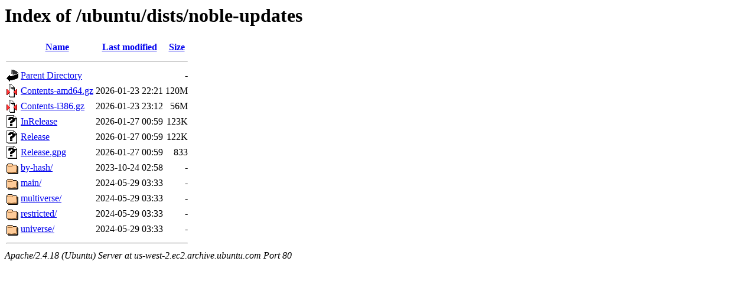

--- FILE ---
content_type: text/html;charset=UTF-8
request_url: http://us-west-2.ec2.archive.ubuntu.com/ubuntu/dists/noble-updates/
body_size: 2625
content:
<!DOCTYPE HTML PUBLIC "-//W3C//DTD HTML 3.2 Final//EN">
<html>
 <head>
  <title>Index of /ubuntu/dists/noble-updates</title>
 </head>
 <body>
<h1>Index of /ubuntu/dists/noble-updates</h1>
  <table>
   <tr><th valign="top"><img src="/icons/blank.gif" alt="[ICO]"></th><th><a href="?C=N;O=D">Name</a></th><th><a href="?C=M;O=A">Last modified</a></th><th><a href="?C=S;O=A">Size</a></th></tr>
   <tr><th colspan="4"><hr></th></tr>
<tr><td valign="top"><img src="/icons/back.gif" alt="[PARENTDIR]"></td><td><a href="/ubuntu/dists/">Parent Directory</a></td><td>&nbsp;</td><td align="right">  - </td></tr>
<tr><td valign="top"><img src="/icons/compressed.gif" alt="[   ]"></td><td><a href="Contents-amd64.gz">Contents-amd64.gz</a></td><td align="right">2026-01-23 22:21  </td><td align="right">120M</td></tr>
<tr><td valign="top"><img src="/icons/compressed.gif" alt="[   ]"></td><td><a href="Contents-i386.gz">Contents-i386.gz</a></td><td align="right">2026-01-23 23:12  </td><td align="right"> 56M</td></tr>
<tr><td valign="top"><img src="/icons/unknown.gif" alt="[   ]"></td><td><a href="InRelease">InRelease</a></td><td align="right">2026-01-27 00:59  </td><td align="right">123K</td></tr>
<tr><td valign="top"><img src="/icons/unknown.gif" alt="[   ]"></td><td><a href="Release">Release</a></td><td align="right">2026-01-27 00:59  </td><td align="right">122K</td></tr>
<tr><td valign="top"><img src="/icons/unknown.gif" alt="[   ]"></td><td><a href="Release.gpg">Release.gpg</a></td><td align="right">2026-01-27 00:59  </td><td align="right">833 </td></tr>
<tr><td valign="top"><img src="/icons/folder.gif" alt="[DIR]"></td><td><a href="by-hash/">by-hash/</a></td><td align="right">2023-10-24 02:58  </td><td align="right">  - </td></tr>
<tr><td valign="top"><img src="/icons/folder.gif" alt="[DIR]"></td><td><a href="main/">main/</a></td><td align="right">2024-05-29 03:33  </td><td align="right">  - </td></tr>
<tr><td valign="top"><img src="/icons/folder.gif" alt="[DIR]"></td><td><a href="multiverse/">multiverse/</a></td><td align="right">2024-05-29 03:33  </td><td align="right">  - </td></tr>
<tr><td valign="top"><img src="/icons/folder.gif" alt="[DIR]"></td><td><a href="restricted/">restricted/</a></td><td align="right">2024-05-29 03:33  </td><td align="right">  - </td></tr>
<tr><td valign="top"><img src="/icons/folder.gif" alt="[DIR]"></td><td><a href="universe/">universe/</a></td><td align="right">2024-05-29 03:33  </td><td align="right">  - </td></tr>
   <tr><th colspan="4"><hr></th></tr>
</table>
<address>Apache/2.4.18 (Ubuntu) Server at us-west-2.ec2.archive.ubuntu.com Port 80</address>
</body></html>
